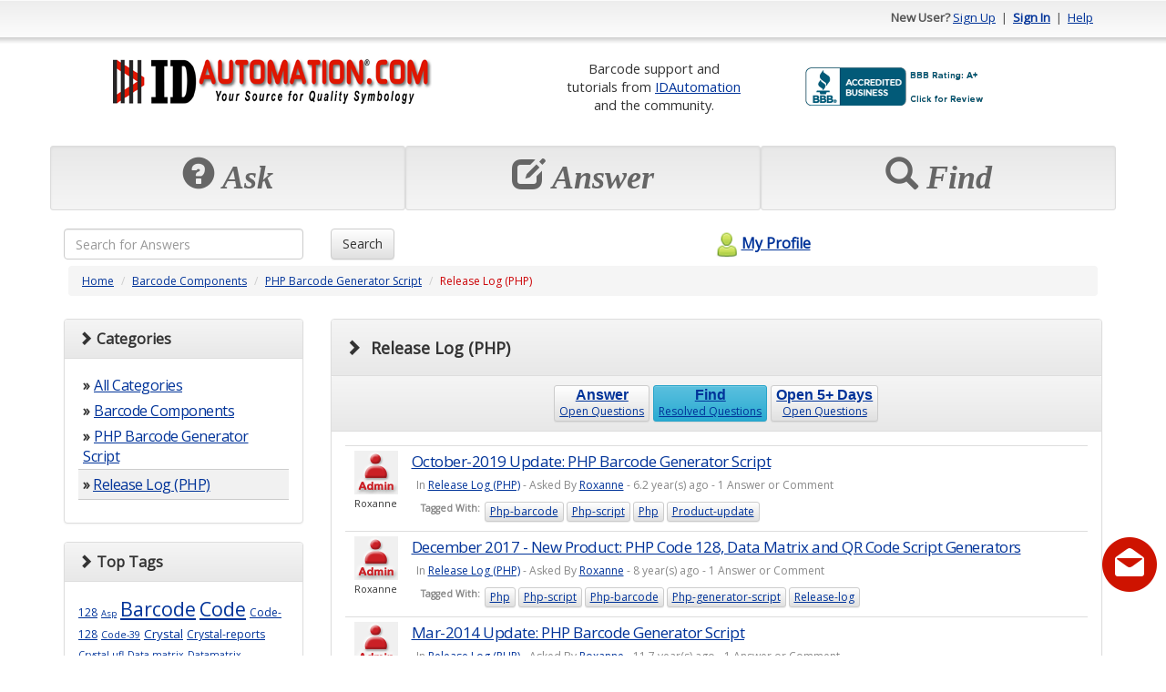

--- FILE ---
content_type: text/html; charset=utf-8
request_url: https://support.idautomation.com/category/Release+Log+%28PHP%29/119
body_size: 33032
content:
<!DOCTYPE html PUBLIC "-//W3C//DTD XHTML 1.0 Transitional//EN" "http://www.w3.org/TR/xhtml1/DTD/xhtml1-transitional.dtd"><html>

<head>
    <meta charset="utf-8">
    <meta http-equiv="X-UA-Compatible" content="IE=edge">
    <meta name="viewport" content="width=device-width, initial-scale=1">
    <meta http-equiv="X-UA-Compatible" content="IE=EmulateIE7" />
    <title>Release Log</title><meta name="description" content="Release Log (PHP)" />
<meta name="robots" content="noindex,nofollow" /><meta content="text/html; charset=utf-8" http-equiv="Content-Type" /><link href="/themes/theme_b.css" media="screen" rel="stylesheet" type="text/css" />
<link href="https://ajax.googleapis.com/ajax/libs/dojo/1.4/dijit/themes/tundra/tundra.css" media="screen" rel="stylesheet" type="text/css" />	<!--Favicon -->
	<link rel="icon" type="image/png" href="https://support.idautomation.com/images/favicon/idautomation.com.png">
	<!-- Latest compiled and minified CSS -->
	<link rel="stylesheet" href="https://maxcdn.bootstrapcdn.com/bootstrap/3.3.7/css/bootstrap.min.css" integrity="sha384-BVYiiSIFeK1dGmJRAkycuHAHRg32OmUcww7on3RYdg4Va+PmSTsz/K68vbdEjh4u" crossorigin="anonymous">
	<!-- Optional theme -->
	<link rel="stylesheet" href="https://maxcdn.bootstrapcdn.com/bootstrap/3.3.7/css/bootstrap-theme.min.css" integrity="sha384-rHyoN1iRsVXV4nD0JutlnGaslCJuC7uwjduW9SVrLvRYooPp2bWYgmgJQIXwl/Sp" crossorigin="anonymous">
    <!-- jQuery (necessary for Bootstrap's JavaScript plugins) -->
  <script src="https://ajax.googleapis.com/ajax/libs/jquery/1.12.4/jquery.min.js"></script>	
	<!-- Latest compiled and minified JavaScript -->
	<script src="https://maxcdn.bootstrapcdn.com/bootstrap/3.3.7/js/bootstrap.min.js" integrity="sha384-Tc5IQib027qvyjSMfHjOMaLkfuWVxZxUPnCJA7l2mCWNIpG9mGCD8wGNIcPD7Txa" crossorigin="anonymous"></script>	
	<script type="text/javascript" src="/scripts/mootools.js"></script>
<script type="text/javascript" src="/scripts/default.js"></script><script src="https://ajax.googleapis.com/ajax/libs/dojo/1.6.2/dojo/dojo.xd.js" djConfig="parseOnLoad:true"></script>	
	<script>
	window.onload = function(){ 
		$('[data-toggle="tooltip"]').tooltip(); 
    }
	</script>
      
    <script type="text/javascript"> 
        window.onload = function(){
            new SmoothScroll();
                    }
    </script>    
        
      
</head>

<body class="tundra">
<div class="container" id="maincontainer">
    <script type="text/javascript" src="/scripts/tooltip/wz_tooltip.js"></script>
				
				<div class="row" id="topheader" style="height: 50px;">
	            	<div class="col-sm-6 hidden-xs">
																													           		</div>
					<div class="col-sm-6 col-xs-12 text-right">					
															<strong>New User?</strong> 
								<a href="/register">Sign Up</a> 
								&nbsp;|&nbsp; <a href="/login"><strong>Sign In</strong></a> 
								&nbsp;|&nbsp; <a href="/help">Help</a>
												</div>
	      </div>
				<!-- Logo and placehoder1 -->
        <div style="padding-top: 10px;padding-bottom: 10px;" >
          <div class="row" >
            <div class="col-sm-5 col-xs-12 text-center">
              <!-- start# logo code -->
              <div class="text-center">
                <table class="table table-condensed table-borderless"><tr><td  align="center"><a href="https://www.idautomation.com/">
<img class="img-responsive" src="https://support.idautomation.com/images/idautomation/Forum-IDAutomation-Logo.png" alt="IDAutomation Logo" height="49" /> </a><link rel="SHORTCUT ICON" href="https://www.idautomation.com/idautomation.com.ico"></td></tr></table>              </div>
              <!-- end# logo code -->
            </div>
                          <div class="col-sm-7 col-xs-12 text-center">
                <table class="table table-condensed table-borderless"><tr>
<td style="font-size:11pt; vertical-align:middle" align="center">
Barcode support and<br>
tutorials from <a href="https://www.idautomation.com/">
IDAutomation</a> <br>and 
the community.</td>
<td style="vertical-align:middle">
<a title="Click for the Business Review of IDAutomation.com, Inc., a Computers Hardware, Software & Services in Tampa FL" href="https://www.bbb.org/west-florida/business-reviews/computers-hardware-software-and-services/idautomationcom-in-tampa-fl-62002911#sealclick"><img class="img-responsive" alt="Click for the BBB Business Review of this Computers Hardware, Software & Services in Tampa FL" style="border: 0;" src="https://support.idautomation.com/images/idautomation/bbb.png" /></a>
</tr>
</table><!-- BEGIN ProvideSupport.com Graphics Chat Button Code -->
<div id="cigPUP" style="z-index:100;position:absolute"></div><div id="scgPUP" style="display:inline;position:fixed;z-index:9999;top:10%;right:0%;"></div><div id="sdgPUP" style="display:none"></div><script type="text/javascript">var segPUP=document.createElement("script");segPUP.type="text/javascript";var segPUPs=(location.protocol.indexOf("https")==0?"https":"http")+"://image.providesupport.com/js/02ta1yhiux4hm0a00dce563roo/safe-standard.js?ps_h=gPUP&ps_t="+new Date().getTime();setTimeout("segPUP.src=segPUPs;document.getElementById('sdgPUP').appendChild(segPUP)",1)</script><noscript><div style="display:inline"><a href="http://www.providesupport.com?messenger=02ta1yhiux4hm0a00dce563roo">Live Customer Service</a></div></noscript>
<!-- END ProvideSupport.com Graphics Chat Button Code -->              </div>
                      </div>
        </div>
				<!-- End -->
				
				<!-- Three top boxes -->
				<div class="row" >
					<div class="col-xs-4 well well-sm">
						<div class="botheaderpanel" action="askquestion">
              <div class="text-center">
                <span class="displaytext hidden-sm hidden-md hidden-lg" style="font-size: 20px;"><span class="glyphicon glyphicon-question-sign"></span>&nbsp;Ask</span>
                <span class="displaytext hidden-xs" style="font-size: 36px;"><span class="glyphicon glyphicon-question-sign"></span>&nbsp;Ask</span>
              </div>
													</div>
					</div>
          
					<div class="col-xs-4 well well-sm">
						<div class="botheaderpanel" action="answerquestion">
							<div id="answerimg"></div>            					
							<div class="text-center">
                <span class="displaytext hidden-sm hidden-md hidden-lg" style="font-size: 20px;"><span class="glyphicon glyphicon-edit"></span>&nbsp;Answer</span>
                <span class="displaytext hidden-xs" style="font-size: 36px;"><span class="glyphicon glyphicon-edit"></span>&nbsp;Answer</span>
              </div>
													</div>
					</div>
          
					<div class="col-xs-4 well well-sm">
            <div class="botheaderpanel" action="discover">
              <div id="discoverimg"></div>            					
              <div class="text-center">
                <span class="displaytext hidden-sm hidden-md hidden-lg" style="font-size: 20px;"><span class="glyphicon glyphicon-search"></span>&nbsp;Find</span>
                <span class="displaytext hidden-xs" style="font-size: 36px;"><span class="glyphicon glyphicon-search"></span>&nbsp;Find</span>
              </div>
                          </div>
					</div>
				
				</div>
				<!-- End -->

	      <script type="text/javascript">
				<!--
					$$('div.botheaderpanel').each(function(el){
						el.addEvent('click', function(){
							switch($(this).getProperty('action')){
								case 'askquestion' : {
																		location.href = "/login/resumeurl/%252Fask";
																		break;
								}
								case 'answerquestion' : {
																		//updated the answerquestion to default to the answer question tab using 'show' => 'open' brj 1/31/2012
									location.href = '/category/All+Categories/0/open';
									break;
								}
								case 'discover' : {
									location.href = '/category/All+Categories/0';
									break;
								}
							}
						});
					});
									//-->
	            </script>                
			
			  <form id="searchfrm" method="get" class="form-inline" action="/search">
					<div class="row">
				<div class="col-xs-9 col-sm-3 text-left">
				  <input  type="text" class="form-control" style="width:100% !important;" name="searchcriteria" maxlength="255" placeholder="Search for Answers">
				</div>

				<div class="col-xs-3 col-sm-3 text-left">
				  <button type="submit" class="btn btn-default">Search</button>
				</div>
						<div class="col-xs-4 text-center hidden-xs">
							<a id="myprofilelink" href="/login">
																								<img alt="" src="/themes/theme_b/myprofilelogo.png" border="0" style="vertical-align: middle; padding-bottom: 3px;" />My Profile							</a>				
						</div>
					</div>
			  </form>  		
	        <div class="row">
				<div class="col-lg-12">
					<div id="navpanel">
  <ol class="breadcrumb">
    <li><a href="/">Home</a></li>
    	    	        	          <li><a href="/category/Barcode+Components/2">Barcode Components</a></li>
	        	    	        	          <li><a href="/category/PHP+Barcode+Generator+Script/85">PHP Barcode Generator Script</a></li>
	        	    	                    <li><span class="pagetitle">Release Log (PHP)</span></li>
	        	          </ol>        
</div>

<div class="row">
  
  <!-- Sidebar right -->
	<div class="col-md-3 hidden-sm hidden-xs">

     
    
    <!-- Category -->
    <div class="panel panel-default">
      <div class="panel-heading"><i class="glyphicon glyphicon-chevron-right"></i>&nbsp;<b>Categories</b></div>
      <div class="panel-body">
             
			<ul id="categorylistholder">
				<li class="categoryitem">
										<strong>&#x00bb;</strong> <a href="/category/All+Categories/0">All Categories</a>
				</li>
																					<li class="categoryitem">
							<strong>&#x00bb;</strong> <a href="/category/Barcode+Components/2">Barcode Components</a>
						</li>
																							<li class="categoryitem">
							<strong>&#x00bb;</strong> <a href="/category/PHP+Barcode+Generator+Script/85">PHP Barcode Generator Script</a>
						</li>
																							<li class="selected">
							<strong>&#x00bb;</strong> <a href="/category/Release+Log+%28PHP%29/119">Release Log (PHP)</a>
						</li>
															          
        <span class="hidden-xs hidden-sm">
                                    
        </span>                
        <span class=" hidden-md hidden-lg">
                                    

        </span>                
          
			</ul>
		</div>
    </div>  
        
    <!-- Tags -->
    <div class="panel panel-default">
      <div class="panel-heading"><i class="glyphicon glyphicon-chevron-right"></i>&nbsp;<b>Top Tags</b></div>
      <div class="panel-body">
                                       
                        <a href="/tag/128" style="font-size: 9pt;">128</a>
                        <a href="/tag/Asp" style="font-size: 7pt;">Asp</a>
                        <a href="/tag/Barcode" style="font-size: 16pt;">Barcode</a>
                        <a href="/tag/Code" style="font-size: 16pt;">Code</a>
                        <a href="/tag/Code-128" style="font-size: 9pt;">Code-128</a>
                        <a href="/tag/Code-39" style="font-size: 8pt;">Code-39</a>
                        <a href="/tag/Crystal" style="font-size: 10pt;">Crystal</a>
                        <a href="/tag/Crystal-reports" style="font-size: 9pt;">Crystal-reports</a>
                        <a href="/tag/Crystal-ufl" style="font-size: 8pt;">Crystal-ufl</a>
                        <a href="/tag/Data-matrix" style="font-size: 8pt;">Data-matrix</a>
                        <a href="/tag/Datamatrix" style="font-size: 8pt;">Datamatrix</a>
                        <a href="/tag/Decrementing" style="font-size: 16pt;">Decrementing</a>
                        <a href="/tag/Excel" style="font-size: 10pt;">Excel</a>
                        <a href="/tag/Font" style="font-size: 10pt;">Font</a>
                        <a href="/tag/Fonts" style="font-size: 8pt;">Fonts</a>
                        <a href="/tag/Generator" style="font-size: 8pt;">Generator</a>
                        <a href="/tag/Gs1" style="font-size: 9pt;">Gs1</a>
                        <a href="/tag/Gs1-128" style="font-size: 8pt;">Gs1-128</a>
                        <a href="/tag/Pdf417" style="font-size: 8pt;">Pdf417</a>
                        <a href="/tag/Qr-code" style="font-size: 9pt;">Qr-code</a>
                        <a href="/tag/Release" style="font-size: 9pt;">Release</a>
                        <a href="/tag/Release-log" style="font-size: 9pt;">Release-log</a>
                        <a href="/tag/Reports" style="font-size: 9pt;">Reports</a>
                        <a href="/tag/Scanner" style="font-size: 8pt;">Scanner</a>
                        <a href="/tag/Vba" style="font-size: 9pt;">Vba</a>
                        </div>			
      <div class="panel-footer text-center">
        <img alt="" src="/images/tagscloud2.png" style="vertical-align: middle;" /> <a id="viewtagscloud" href="/default/main/viewtagscloud">View Tags Cloud</a>	
      </div>
    </div>	        
        
    </div>
  
  <!-- Main content -->
  <div class="col-md-9">
	    
    
	<div class="panel panel-default">
		<div class="panel-heading">
			<div class="row">
        <div class="col-sm-12">
          <h4><i class="glyphicon glyphicon-chevron-right"></i>&nbsp;
          <strong>Release Log (PHP)</strong>
          </h4>
        </div>
			</div>		
		</div>
		<div class="panel-heading">
			<div class="row">
        <div class="col-sm-12 text-center">
          <a class="btn btn-xs btn-default" href="/category/Release+Log+%28PHP%29/119/open"><span style="font: bold 12pt Arial">Answer</span><br />Open Questions<a href="/show/notanswered"></a>
          <a class="btn btn-xs btn-info" href="/category/Release+Log+%28PHP%29/119"><span style="font: bold 12pt Arial">Find</span><br />Resolved Questions</a>
          <!--BRJ third category #35-->
          <a class="btn btn-xs btn-default" href="/category/Release+Log+%28PHP%29/119/days"><span style="font: bold 12pt Arial">Open 5+ Days</span><br />Open Questions</a>
        </div>		
			</div>		
		</div>
    <div class="panel-body">
				          <div id="questionlist">
    					<table class="table table-condensed" cellspacing="0" cellpadding="0" >
    					    						<tr class="questionpanelA">
                                    							<td class="hidden-xs col-md-1" align="center" valign="top">
    								    									<a href="/profile/Roxanne"><img alt="" src="/datastore/dimages/47626c18c4e3dcf68643b22c1ed32202.gif" border="0" /></a>
                                        <div style="padding: 3px;">Roxanne</div>
    								    							</td>
    							<td class="col-md-11 questionbox" valign="top" align="left">
                      <div class="questionpanel">
						<!-- LM 2019-02-03 -->
            <span class="pull-right"></span>
												<!-- LM 2019-05-21 -->					  
					    <div class="questiontitle">
                              									    <a href="/Release-Log-PHP/October-2019-Update-PHP-Barcode-Generator-Script/_3171">October-2019 Update: PHP Barcode Generator Script</a>
    								    </div>
    								    <div class="questioninfo">
    									    In <a href="/category/Release+Log+%28PHP%29/119">Release Log (PHP)</a> - Asked By <a href="/profile/Roxanne">Roxanne</a> - 6.2 year(s) ago - 1 Answer or Comment    								    </div>
                                                  <div class="tagcontainer" style="padding: 5px;">
                            <ul style="list-style-type: none; margin: 0px; padding: 0px;">
                              <li style="background-color: transparent; border: none;"><strong>Tagged With:</strong></li>
                                                              <a class="btn btn-xs btn-default" data-toggle="tooltip" title="Click to view questions related to this tag" href="/tag/Php-barcode">Php-barcode</a>
                                                              <a class="btn btn-xs btn-default" data-toggle="tooltip" title="Click to view questions related to this tag" href="/tag/Php-script">Php-script</a>
                                                              <a class="btn btn-xs btn-default" data-toggle="tooltip" title="Click to view questions related to this tag" href="/tag/Php">Php</a>
                                                              <a class="btn btn-xs btn-default" data-toggle="tooltip" title="Click to view questions related to this tag" href="/tag/Product-update">Product-update</a>
                                                          </ul>
                            <div style="clear: both;"></div>
                          </div>
                                                            </div>    
    							</td>
    						</tr>
    					    						<tr class="questionpanelB">
                                    							<td class="hidden-xs col-md-1" align="center" valign="top">
    								    									<a href="/profile/Roxanne"><img alt="" src="/datastore/dimages/47626c18c4e3dcf68643b22c1ed32202.gif" border="0" /></a>
                                        <div style="padding: 3px;">Roxanne</div>
    								    							</td>
    							<td class="col-md-11 questionbox" valign="top" align="left">
                      <div class="questionpanel">
						<!-- LM 2019-02-03 -->
            <span class="pull-right"></span>
												<!-- LM 2019-05-21 -->					  
					    <div class="questiontitle">
                              									    <a href="/Release-Log-PHP/Dec-2017-New-Product-PHP-Code-128-Data-Matrix-and-QR-Code-Script-Generators/_2855">December 2017 - New Product: PHP Code 128, Data Matrix and QR Code Script Generators</a>
    								    </div>
    								    <div class="questioninfo">
    									    In <a href="/category/Release+Log+%28PHP%29/119">Release Log (PHP)</a> - Asked By <a href="/profile/Roxanne">Roxanne</a> - 8 year(s) ago - 1 Answer or Comment    								    </div>
                                                  <div class="tagcontainer" style="padding: 5px;">
                            <ul style="list-style-type: none; margin: 0px; padding: 0px;">
                              <li style="background-color: transparent; border: none;"><strong>Tagged With:</strong></li>
                                                              <a class="btn btn-xs btn-default" data-toggle="tooltip" title="Click to view questions related to this tag" href="/tag/Php">Php</a>
                                                              <a class="btn btn-xs btn-default" data-toggle="tooltip" title="Click to view questions related to this tag" href="/tag/Php-script">Php-script</a>
                                                              <a class="btn btn-xs btn-default" data-toggle="tooltip" title="Click to view questions related to this tag" href="/tag/Php-barcode">Php-barcode</a>
                                                              <a class="btn btn-xs btn-default" data-toggle="tooltip" title="Click to view questions related to this tag" href="/tag/Php-generator-script">Php-generator-script</a>
                                                              <a class="btn btn-xs btn-default" data-toggle="tooltip" title="Click to view questions related to this tag" href="/tag/Release-log">Release-log</a>
                                                          </ul>
                            <div style="clear: both;"></div>
                          </div>
                                                            </div>    
    							</td>
    						</tr>
    					    						<tr class="questionpanelA">
                                    							<td class="hidden-xs col-md-1" align="center" valign="top">
    								    									<a href="/profile/Roxanne"><img alt="" src="/datastore/dimages/47626c18c4e3dcf68643b22c1ed32202.gif" border="0" /></a>
                                        <div style="padding: 3px;">Roxanne</div>
    								    							</td>
    							<td class="col-md-11 questionbox" valign="top" align="left">
                      <div class="questionpanel">
						<!-- LM 2019-02-03 -->
            <span class="pull-right"></span>
												<!-- LM 2019-05-21 -->					  
					    <div class="questiontitle">
                              									    <a href="/Release-Log/Mar-14-Update-PHP-Barcode-Generator-Script/_1541">Mar-2014 Update: PHP Barcode Generator Script</a>
    								    </div>
    								    <div class="questioninfo">
    									    In <a href="/category/Release+Log+%28PHP%29/119">Release Log (PHP)</a> - Asked By <a href="/profile/Roxanne">Roxanne</a> - 11.7 year(s) ago - 1 Answer or Comment    								    </div>
                                                  <div class="tagcontainer" style="padding: 5px;">
                            <ul style="list-style-type: none; margin: 0px; padding: 0px;">
                              <li style="background-color: transparent; border: none;"><strong>Tagged With:</strong></li>
                                                              <a class="btn btn-xs btn-default" data-toggle="tooltip" title="Click to view questions related to this tag" href="/tag/Php">Php</a>
                                                              <a class="btn btn-xs btn-default" data-toggle="tooltip" title="Click to view questions related to this tag" href="/tag/Php-barcode">Php-barcode</a>
                                                              <a class="btn btn-xs btn-default" data-toggle="tooltip" title="Click to view questions related to this tag" href="/tag/Release-log">Release-log</a>
                                                          </ul>
                            <div style="clear: both;"></div>
                          </div>
                                                            </div>    
    							</td>
    						</tr>
    					    						<tr class="questionpanelB">
                                    							<td class="hidden-xs col-md-1" align="center" valign="top">
    								    									<a href="/profile/Roxanne"><img alt="" src="/datastore/dimages/47626c18c4e3dcf68643b22c1ed32202.gif" border="0" /></a>
                                        <div style="padding: 3px;">Roxanne</div>
    								    							</td>
    							<td class="col-md-11 questionbox" valign="top" align="left">
                      <div class="questionpanel">
						<!-- LM 2019-02-03 -->
            <span class="pull-right"></span>
												<!-- LM 2019-05-21 -->					  
					    <div class="questiontitle">
                              									    <a href="/Release-Log/Dec-11-New-Product-PHP-Barcode-Script-Generator/_794">Dec-2011 New Product: PHP Barcode Script Generator</a>
    								    </div>
    								    <div class="questioninfo">
    									    In <a href="/category/Release+Log+%28PHP%29/119">Release Log (PHP)</a> - Asked By <a href="/profile/Roxanne">Roxanne</a> - 12.8 year(s) ago - 1 Answer or Comment    								    </div>
                                                  <div class="tagcontainer" style="padding: 5px;">
                            <ul style="list-style-type: none; margin: 0px; padding: 0px;">
                              <li style="background-color: transparent; border: none;"><strong>Tagged With:</strong></li>
                                                              <a class="btn btn-xs btn-default" data-toggle="tooltip" title="Click to view questions related to this tag" href="/tag/Php">Php</a>
                                                              <a class="btn btn-xs btn-default" data-toggle="tooltip" title="Click to view questions related to this tag" href="/tag/Php-barcode">Php-barcode</a>
                                                              <a class="btn btn-xs btn-default" data-toggle="tooltip" title="Click to view questions related to this tag" href="/tag/Release-log">Release-log</a>
                                                          </ul>
                            <div style="clear: both;"></div>
                          </div>
                                                            </div>    
    							</td>
    						</tr>
    					    					</table>
          </div>
      		
			
    </div>
    <div class="panel-footer text-right">
                  Page                    &nbsp;<a class="currentpage">&nbsp;1&nbsp;</a>&nbsp;
                    of 1 page(s)    
                            
    </div>
    
  </div>    
    
      
    
	<br />
</div>
  
  <!-- Sidebar right -->
	<div class="col-md-3 hidden-md hidden-lg">

     
    
    <!-- Category -->
    <div class="panel panel-default">
      <div class="panel-heading"><i class="glyphicon glyphicon-chevron-right"></i>&nbsp;<b>Categories</b></div>
      <div class="panel-body">
             
			<ul id="categorylistholder">
				<li class="categoryitem">
										<strong>&#x00bb;</strong> <a href="/category/All+Categories/0">All Categories</a>
				</li>
																					<li class="categoryitem">
							<strong>&#x00bb;</strong> <a href="/category/Barcode+Components/2">Barcode Components</a>
						</li>
																							<li class="categoryitem">
							<strong>&#x00bb;</strong> <a href="/category/PHP+Barcode+Generator+Script/85">PHP Barcode Generator Script</a>
						</li>
																							<li class="selected">
							<strong>&#x00bb;</strong> <a href="/category/Release+Log+%28PHP%29/119">Release Log (PHP)</a>
						</li>
															          
        <span class="hidden-xs hidden-sm">
                                    
        </span>                
        <span class=" hidden-md hidden-lg">
                                    

        </span>                
          
			</ul>
		</div>
    </div>  
        
    <!-- Tags -->
    <div class="panel panel-default">
      <div class="panel-heading"><i class="glyphicon glyphicon-chevron-right"></i>&nbsp;<b>Top Tags</b></div>
      <div class="panel-body">
                                       
                        <a href="/tag/128" style="font-size: 9pt;">128</a>
                        <a href="/tag/Asp" style="font-size: 7pt;">Asp</a>
                        <a href="/tag/Barcode" style="font-size: 16pt;">Barcode</a>
                        <a href="/tag/Code" style="font-size: 16pt;">Code</a>
                        <a href="/tag/Code-128" style="font-size: 9pt;">Code-128</a>
                        <a href="/tag/Code-39" style="font-size: 8pt;">Code-39</a>
                        <a href="/tag/Crystal" style="font-size: 10pt;">Crystal</a>
                        <a href="/tag/Crystal-reports" style="font-size: 9pt;">Crystal-reports</a>
                        <a href="/tag/Crystal-ufl" style="font-size: 8pt;">Crystal-ufl</a>
                        <a href="/tag/Data-matrix" style="font-size: 8pt;">Data-matrix</a>
                        <a href="/tag/Datamatrix" style="font-size: 8pt;">Datamatrix</a>
                        <a href="/tag/Decrementing" style="font-size: 16pt;">Decrementing</a>
                        <a href="/tag/Excel" style="font-size: 10pt;">Excel</a>
                        <a href="/tag/Font" style="font-size: 10pt;">Font</a>
                        <a href="/tag/Fonts" style="font-size: 8pt;">Fonts</a>
                        <a href="/tag/Generator" style="font-size: 8pt;">Generator</a>
                        <a href="/tag/Gs1" style="font-size: 9pt;">Gs1</a>
                        <a href="/tag/Gs1-128" style="font-size: 8pt;">Gs1-128</a>
                        <a href="/tag/Pdf417" style="font-size: 8pt;">Pdf417</a>
                        <a href="/tag/Qr-code" style="font-size: 9pt;">Qr-code</a>
                        <a href="/tag/Release" style="font-size: 9pt;">Release</a>
                        <a href="/tag/Release-log" style="font-size: 9pt;">Release-log</a>
                        <a href="/tag/Reports" style="font-size: 9pt;">Reports</a>
                        <a href="/tag/Scanner" style="font-size: 8pt;">Scanner</a>
                        <a href="/tag/Vba" style="font-size: 9pt;">Vba</a>
                        </div>			
      <div class="panel-footer text-center">
        <img alt="" src="/images/tagscloud2.png" style="vertical-align: middle;" /> <a id="viewtagscloud" href="/default/main/viewtagscloud">View Tags Cloud</a>	
      </div>
    </div>	        
        
    </div>
  
</div>
	      </div>
				<div class="col-xs-12 text-center hidden-lg hidden-md hidden-sm">
					<a id="myprofilelink" href="/login">
																		<img alt="" src="/themes/theme_b/myprofilelogo.png" border="0" style="vertical-align: middle; padding-bottom: 3px;" />My Profile					</a>				
				</div>            
            
				<div class="col-lg-12 text-center">
											<div id="ad.placeholder4">
							<p>You 
may answer and comment on any thread according to the
<a href="https://support.idautomation.com/terms">Terms and Conditions</a>.</p>

<link rel="stylesheet" type="text/css" href="https://www.idautomation.com/css/cookieconsent.min.css" />
<script src="https://www.idautomation.com/css/cookieconsent.min.js"></script>
<script>
window.addEventListener("load", function(){
window.cookieconsent.initialise({
  "palette": {
    "popup": {
      "background": "#f0f0f0",
      "text": "#003399"
    },
    "button": {
      "background": "#cc0004",
      "text": "#ffffff"
    }
  },
  "content": {
    "href": "https://www.idautomation.com/about-us/privacy-policy/"
  }
})});
</script>						</div>
									</div>
	        </div>
	        <div class="row">
				<div class="col-lg-12">
          <p>
<script src="//www.powr.io/powr.js"></script>
</p>
<div class="row" style="height: 100px; background-image: url(https://support.idautomation.com/images/idautomation/footer.png); background-repeat: repeat-x;">
<div class="col-sm-6"><em><span style="font-size: x-small;">&nbsp;<span style="font-size: small;">&copy; Copyright
<script type="text/javascript"><!--
document.write(new Date().getFullYear())
// --></script>
IDAutomation.com, Inc., All Rights Reserved.  <a href="https://www.idautomation.com/about-us/legal-notices/">Legal Notices</a>.</span><br /> <br /> <span style="font-size: small;"><strong>&nbsp;<a href="https://www.idautomation.com/barcode-fonts/">Barcode Fonts</a> | <a href="https://www.idautomation.com/barcode-components/">Components</a> | <a href="https://www.idautomation.com/barcode-scanners/">Scanners</a> | <a href="https://www.idautomation.com/product-support/">Support</a> | <a href="https://www.idautomation.com/about-us/contact-us/">Contact Us</a></strong></span> </span></em></div>
<div class="col-sm-6 text-right"><a href="https://www.youtube.com/user/IDAutomation" target="_blank"><img style="border: 0" src="https://support.idautomation.com/images/idautomation/ida-youtube.png" alt="Training Videos on YouTube" width="40" height="40" align="right" /></a><a href="https://www.linkedin.com/company/idautomation-com-inc." target="_blank"><img style="border: 0" src="https://support.idautomation.com/images/idautomation/ida-linkedin.png" alt="Join us on LinkedIn" width="40" height="40" align="right" /></a> <a href="https://x.com/IDAutomation" target="_blank"><img style="border: 0px" src="https://support.idautomation.com/images/idautomation/ida-x.png" alt="Follow us on X" width="40" height="40" align="right" /></a></div>
</div>
<p>
<script type="text/javascript"><!--
var gaJsHost = (("https:" == document.location.protocol) ? "https://ssl." : "http://www.");
document.write(unescape("%3Cscript src='" + gaJsHost + "google-analytics.com/ga.js' type='text/javascript'%3E%3C/script%3E"));
// --></script>
<script type="text/javascript"><!--
var pageTracker = _gat._getTracker("UA-2123927-2");
pageTracker._setDomainName("idautomation.com");
pageTracker._trackPageview();
// --></script>
</p>				</div>
	        </div>

                    
    <script type="text/javascript">
    <!--
        	    $$('.highlight').each(function(el){
			el.addEvents({
				'focus' : function(){
					this.setStyle('backgroundColor', codelibrary.highlightcolor);						
				},
				'blur' : function(){
					this.setStyle('backgroundColor', this.getProperty('white'));
				}
			});
		});
    //-->
    </script>
    <!-- DOJO modules to load -->
    <script type="text/javascript">
        dojo.require('dijit.Tooltip');
    </script>  
</div>	
</body> 

</html>       

--- FILE ---
content_type: text/javascript; charset=UTF-8
request_url: https://ajax.googleapis.com/ajax/libs/dojo/1.6.2/dijit/_Templated.xd.js
body_size: 999
content:
/*
	Copyright (c) 2004-2012, The Dojo Foundation All Rights Reserved.
	Available via Academic Free License >= 2.1 OR the modified BSD license.
	see: http://dojotoolkit.org/license for details
*/


window[(typeof (djConfig)!="undefined"&&djConfig.scopeMap&&djConfig.scopeMap[0][1])||"dojo"]._xdResourceLoaded(function(_1,_2,_3){return {depends:[["provide","dijit._Templated"],["require","dijit._Widget"],["require","dojo.string"],["require","dojo.parser"],["require","dojo.cache"]],defineResource:function(_4,_5,_6){if(!_4._hasResource["dijit._Templated"]){_4._hasResource["dijit._Templated"]=true;_4.provide("dijit._Templated");_4.require("dijit._Widget");_4.require("dojo.string");_4.require("dojo.parser");_4.require("dojo.cache");_4.declare("dijit._Templated",null,{templateString:null,templatePath:null,widgetsInTemplate:false,_skipNodeCache:false,_earlyTemplatedStartup:false,constructor:function(){this._attachPoints=[];this._attachEvents=[];},_stringRepl:function(_7){var _8=this.declaredClass,_9=this;return _4.string.substitute(_7,this,function(_a,_b){if(_b.charAt(0)=="!"){_a=_4.getObject(_b.substr(1),false,_9);}if(typeof _a=="undefined"){throw new Error(_8+" template:"+_b);}if(_a==null){return "";}return _b.charAt(0)=="!"?_a:_a.toString().replace(/"/g,"&quot;");},this);},buildRendering:function(){var _c=_5._Templated.getCachedTemplate(this.templatePath,this.templateString,this._skipNodeCache);var _d;if(_4.isString(_c)){_d=_4._toDom(this._stringRepl(_c));if(_d.nodeType!=1){throw new Error("Invalid template: "+_c);}}else{_d=_c.cloneNode(true);}this.domNode=_d;this.inherited(arguments);this._attachTemplateNodes(_d);if(this.widgetsInTemplate){var cw=(this._startupWidgets=_4.parser.parse(_d,{noStart:!this._earlyTemplatedStartup,template:true,inherited:{dir:this.dir,lang:this.lang},propsThis:this,scope:"dojo"}));this._supportingWidgets=_5.findWidgets(_d);this._attachTemplateNodes(cw,function(n,p){return n[p];});}this._fillContent(this.srcNodeRef);},_fillContent:function(_e){var _f=this.containerNode;if(_e&&_f){while(_e.hasChildNodes()){_f.appendChild(_e.firstChild);}}},_attachTemplateNodes:function(_10,_11){_11=_11||function(n,p){return n.getAttribute(p);};var _12=_4.isArray(_10)?_10:(_10.all||_10.getElementsByTagName("*"));var x=_4.isArray(_10)?0:-1;for(;x<_12.length;x++){var _13=(x==-1)?_10:_12[x];if(this.widgetsInTemplate&&(_11(_13,"dojoType")||_11(_13,"data-dojo-type"))){continue;}var _14=_11(_13,"dojoAttachPoint")||_11(_13,"data-dojo-attach-point");if(_14){var _15,_16=_14.split(/\s*,\s*/);while((_15=_16.shift())){if(_4.isArray(this[_15])){this[_15].push(_13);}else{this[_15]=_13;}this._attachPoints.push(_15);}}var _17=_11(_13,"dojoAttachEvent")||_11(_13,"data-dojo-attach-event");if(_17){var _18,_19=_17.split(/\s*,\s*/);var _1a=_4.trim;while((_18=_19.shift())){if(_18){var _1b=null;if(_18.indexOf(":")!=-1){var _1c=_18.split(":");_18=_1a(_1c[0]);_1b=_1a(_1c[1]);}else{_18=_1a(_18);}if(!_1b){_1b=_18;}this._attachEvents.push(this.connect(_13,_18,_1b));}}}var _1d=_11(_13,"waiRole");if(_1d){_5.setWaiRole(_13,_1d);}var _1e=_11(_13,"waiState");if(_1e){_4.forEach(_1e.split(/\s*,\s*/),function(_1f){if(_1f.indexOf("-")!=-1){var _20=_1f.split("-");_5.setWaiState(_13,_20[0],_20[1]);}});}}},startup:function(){_4.forEach(this._startupWidgets,function(w){if(w&&!w._started&&w.startup){w.startup();}});this.inherited(arguments);},destroyRendering:function(){_4.forEach(this._attachPoints,function(_21){delete this[_21];},this);this._attachPoints=[];_4.forEach(this._attachEvents,this.disconnect,this);this._attachEvents=[];this.inherited(arguments);}});_5._Templated._templateCache={};_5._Templated.getCachedTemplate=function(_22,_23,_24){var _25=_5._Templated._templateCache;var key=_23||_22;var _26=_25[key];if(_26){try{if(!_26.ownerDocument||_26.ownerDocument==_4.doc){return _26;}}catch(e){}_4.destroy(_26);}if(!_23){_23=_4.cache(_22,{sanitize:true});}_23=_4.string.trim(_23);if(_24||_23.match(/\$\{([^\}]+)\}/g)){return (_25[key]=_23);}else{var _27=_4._toDom(_23);if(_27.nodeType!=1){throw new Error("Invalid template: "+_23);}return (_25[key]=_27);}};if(_4.isIE){_4.addOnWindowUnload(function(){var _28=_5._Templated._templateCache;for(var key in _28){var _29=_28[key];if(typeof _29=="object"){_4.destroy(_29);}delete _28[key];}});}_4.extend(_5._Widget,{dojoAttachEvent:"",dojoAttachPoint:"",waiRole:"",waiState:""});}}};});

--- FILE ---
content_type: application/javascript; charset=utf-8
request_url: https://image.providesupport.com/js/02ta1yhiux4hm0a00dce563roo/safe-standard.js?ps_h=gPUP&ps_t=1768999749273
body_size: 420
content:
(function(){var p=[4,'safe-standard','gPUP','6Ulh7FxnLOdSIzgb','scgPUP','cigPUP',50,50,1,1,1,1,1,191,271,'https://messenger.providesupport.com','02ta1yhiux4hm0a00dce563roo','',false,false,false,30,60,'https://image.providesupport.com','02ta1yhiux4hm0a00dce563roo','','',,'bottom:70px;right:10px;','','','','https://vm.providesupport.com/02ta1yhiux4hm0a00dce563roo',false,'width=400px,height=570px','https://vm.providesupport.com/js/starter/starter.js','messengerDefaultSize=width%3A400px%3Bheight%3A570px&showButtonWithCode=false',1687449928608,{"enabled":false},'https://www.idautomation.com/about-us/contact-us/','https://vm.providesupport.com','','https://vm.providesupport.com/defres/company/messenger/css-js/weightless/ce1a00/styles.js','','https://chatapi.providesupport.com/v1/visitor/sids','en',2,false,'Live chat online','Live chat offline','https://admin.providesupport.com','',,,1245180861094,false,true,'https://image.providesupport.com/image/02ta1yhiux4hm0a00dce563roo/online-1495719037.png','https://image.providesupport.com/image/02ta1yhiux4hm0a00dce563roo/offline-517693209.png','60','60','60','60','',,,,,,];var w=window,d=document;w.psRSS?w.psRSS(p):(w.psPDSS||(w.psPDSS=[]),w.psPDSS.push(p));var s=d.createElement('script');s.src='https://image.providesupport.com/sjs/static.js';d.body.appendChild(s)})()

--- FILE ---
content_type: text/javascript; charset=UTF-8
request_url: https://ajax.googleapis.com/ajax/libs/dojo/1.6.2/dojo/AdapterRegistry.xd.js
body_size: -294
content:
/*
	Copyright (c) 2004-2012, The Dojo Foundation All Rights Reserved.
	Available via Academic Free License >= 2.1 OR the modified BSD license.
	see: http://dojotoolkit.org/license for details
*/


window[(typeof (djConfig)!="undefined"&&djConfig.scopeMap&&djConfig.scopeMap[0][1])||"dojo"]._xdResourceLoaded(function(_1,_2,_3){return {depends:[["provide","dojo.AdapterRegistry"]],defineResource:function(_4,_5,_6){if(!_4._hasResource["dojo.AdapterRegistry"]){_4._hasResource["dojo.AdapterRegistry"]=true;_4.provide("dojo.AdapterRegistry");_4.AdapterRegistry=function(_7){this.pairs=[];this.returnWrappers=_7||false;};_4.extend(_4.AdapterRegistry,{register:function(_8,_9,_a,_b,_c){this.pairs[((_c)?"unshift":"push")]([_8,_9,_a,_b]);},match:function(){for(var i=0;i<this.pairs.length;i++){var _d=this.pairs[i];if(_d[1].apply(this,arguments)){if((_d[3])||(this.returnWrappers)){return _d[2];}else{return _d[2].apply(this,arguments);}}}throw new Error("No match found");},unregister:function(_e){for(var i=0;i<this.pairs.length;i++){var _f=this.pairs[i];if(_f[0]==_e){this.pairs.splice(i,1);return true;}}return false;}});}}};});